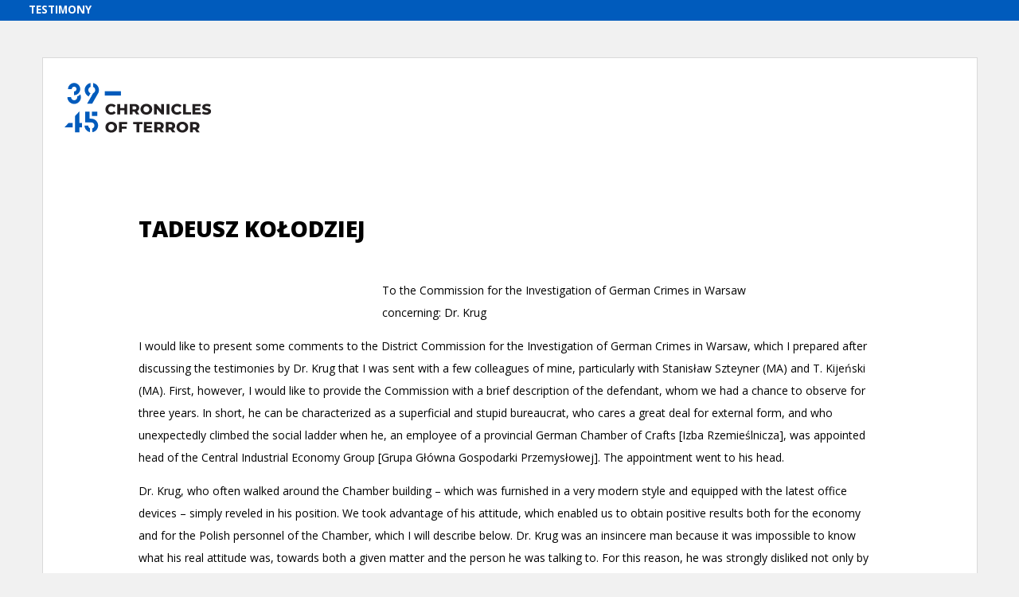

--- FILE ---
content_type: text/html;charset=UTF-8
request_url: https://zapisyterroru.pl/Content/1406/Kolodziej_Tadeusz_en.html
body_size: 28954
content:
<!DOCTYPE html>
<html lang="en">
<head>
    <meta charset="utf-8">
    <title>Kołodziej Tadeusz</title>
    <link rel="stylesheet" href="/pdf-html/style.css">
</head>
<body>
    <div>
        <figure class="logo__image"></figure>
        <h1>TADEUSZ KOŁODZIEJ</h1>
        <p style=" margin-top: 2.14em; margin-left: 32.89%; ">To the Commission for the Investigation of German Crimes in Warsaw<br>
        concerning: Dr. Krug</p>
        <p>I would like to present some comments to the District Commission for the Investigation of German Crimes in Warsaw, which I prepared after discussing the testimonies by Dr. Krug that I was sent with a few colleagues of mine, particularly with Stanisław Szteyner (MA) and T. Kijeński (MA). First, however, I would like to provide the Commission with a brief description of the defendant, whom we had a chance to observe for three years. In short, he can be characterized as a superficial and stupid bureaucrat, who cares a great deal for external form, and who unexpectedly climbed the social ladder when he, an employee of a provincial German Chamber of Crafts [Izba Rzemieślnicza], was appointed head of the Central Industrial Economy Group [Grupa Główna Gospodarki Przemysłowej]. The appointment went to his head.</p>
        <p>Dr. Krug, who often walked around the Chamber building – which was furnished in a very modern style and equipped with the latest office devices – simply reveled in his position. We took advantage of his attitude, which enabled us to obtain positive results both for the economy and for the Polish personnel of the Chamber, which I will describe below. Dr. Krug was an insincere man because it was impossible to know what his real attitude was, towards both a given matter and the person he was talking to. For this reason, he was strongly disliked not only by the Polish but also by the German personnel of the Chamber. For example, in the morning he discussed plans for further activities with German director Winkler (who was famous for beating a Polish clerk, Irena Szperman), while in the afternoon of the same day director Winkler received an order from the military authorities to immediately (in the evening) go to the front line, which was the result of a categorical demand made by Dr. Krug some time before that. On another occasion, a German official – an Olympic champion and erotomaniac – who became convinced during a conversation with Dr. Krug that he was acquitted of all charges, after returning to his office was immediately (within an hour) sent by the Gestapo to the Reich – also at the explicit request of Dr. Krug. That is why, due to the insincerity of the defendant, his role in the execution of a former employee of the Chamber, Witold Szyfter, has not been explained. I will refer to this matter later on, while discussing the personnel policy followed by the defendant in the Chamber.</p>
        <p>The First Commissioner of the Chamber of Commerce and Industry [Izba Przemysłowo- Handlowa], Attorney Gerhard Kowala (a graduate of the University of Kraków), in a way continued the previous policy of the Chamber, introducing only those changes regarding which he received clear instructions. What is more, with the exception of his personal correspondence and the certificates he issued, he decided to continue using both Polish Chamber forms and the Polish language in all letters sent from the Chamber, which were still signed, without his supervision of any kind, by the Polish management and the incumbent vice-president of the Chamber, B. Herse. When Dr. Krug assumed his position and was to transform the Chamber into the Central Group, the German personnel consisted of three people – while there were 120 Polish employees.</p>
        <p>Initially, Dr. Krug received assistance from the existing Chamber’s directors. He appointed them to joint conferences with the German office manager (<i>Hauptgeschäftsführer</i>) and German department managers, engaged one by one. However, with time, Polish directors were dismissed from work or degraded to the positions of managers of “subject groups.” German became the official language, also in the internal work environment; Polish was only allowed when serving Polish clients personally, and it was accepted for some time in writing in the form of translation, but finally Dr. Krug decided to forbid the use of Polish in writing once and for all, even though it negatively influenced the results of our work. On the day before the outbreak of the uprising, the German personnel consisted of about sixty people, while the Polish personnel of the entire Central Group, that is, the Chamber of Crafts and the trade and service associations incorporated into the Group – was 340 people.</p>
        <p>During the time when Dr. Krug ran the Central Group, he often repeated that the group was at the stage of being organized. It should be noted that the main concern and point of interest of the Group was almost exclusively to collect contributions from industrial and trade companies. As for organizational work in the field of industry and trade, that “organization” mainly involved exporting raw materials, especially iron, which was combined with the dismantling of machines and buildings. As far as trade is concerned, it was about “clearing industries,” which resulted in the closing of existing Polish enterprises. Issues such as organizing or transferring German industrial and trade establishments, and taking them away from Polish owners as part of an aid campaign for invalids and veterans, etc., were secondary. The distribution of modest quantities of raw materials or semi-finished products was even more secondary. At the same time, bribes played a huge role, while control over production and sales was scarce and was usually implemented only in cases of clear denouncements.</p>
        <p>In the field of financial administration of the Central Group, we managed to prevent transfers of excessive amounts of money, robbed from those contributing to the Polish economy, to the Reich. By taking advantage of the delight Dr. Krug was taking in his own position, which I have mentioned, the Polish management managed to convince him that it was necessary to make new investments, in the fields of construction and inventory, in the huge building of the Chamber of Commerce and Industry in Warsaw at Senacka Street 3 (currently the seat of the Central Planning Office [Centralny Urząd Planowania]), stimulating his ambition to create a model office. The Polish management wanted to have a model office for when the country was liberated. Unfortunately, their plans did not yield the desired results due to the outbreak of the uprising, the destruction of a part of the building during the fighting, and the looting of the rest of the equipment when Warsaw was being burned down by the Germans. Some of the most important investments made during the occupation are the following:</p>
        <p>1. The entire building was renovated twice from the outside to remove traces of the military operations of 1939. The renovation was carried out in a luxurious manner by a Polish company of Tadeusz Czosnowski, using precious coating and sandstone. The works were supervised by the person who had built the Chamber building, architect Mączeński, who was also rewarded for his work.</p>
        <p>2. A second sculpture was added to the facade of the building, according to models by Below, a sculptor murdered by the Germans in 1939. The works were carried out by a crew supervised by the widow of the murdered sculptor.</p>
        <p>3. The inside of the building was completely renovated twice by a Polish construction contractor, Wasilewski, and a carpenter contractor, Durczak.</p>
        <p>4. A part of the exhibition hall was reconstructed to prepare a spacious and comfortable room for the Chamber library, headed by the current president of the Supreme Audit Office [Najwyższa Izba Kontroli], Dr. H. Kołodziejski. Since the library could be accessed by separate stairs, which were not guarded by SA guards, Dr. Kołodziejski’s office became a meeting point for underground activists, and the library was used for similar purposes. The construction works were carried out by the people mentioned in the previous point.</p>
        <p>5. A kitchen stove was built (by stove-fitter Lipiński) and the rooms on the lower first floor were converted into a spacious canteen for the Polish personnel, with the participation of artists/architects.</p>
        <p>6. A bathtub and a shower were installed next to the janitors’ apartments; this facility was also used by the office personnel.</p>
        <p>7. About thirty typewriters were purchased.</p>
        <p>8. A machine of the latest type (Rotaprint) with metal printing plates was bought.</p>
        <p>9. A large photocopying machine was purchased (a number of works for underground organizations were made using that machine).</p>
        <p>10. A large number of pre-war works were purchased – in addition to almost all available war publications for the Chamber’s library.</p>
        <p>The above list of investments indicates that almost all surpluses were successfully spent on the spot, often contrary to clear regulations by the occupier, for example, the regulations concerning the ban on construction works or long-term savings. It should be pointed out that most of the expenses involved a certain risk – we did it without a prior approval of the German authorities, because we were counting on our diplomacy and the ambition of Dr. Krug, who had no clue about the situation.</p>
        <p>Three days before the outbreak of the uprising, Dr. Krug and three other officials went by one of the three cars belonging to the Central Group, which they managed to start (on the eve of the uprising, chauffeur Rynkiewicz had immobilized the cars and hid himself), to the Bank of Issue, as far as we know, to withdraw all the money from the Central Group’s account. It seems, however, that it was impossible to withdraw all the money and they only managed to transfer the money from all the accounts to an account in the Reich, or perhaps to the Sochaczew branch of the Bank of Issue. There were considerable funds in the Group’s account because we had just received a subsidy for August salaries and expenses. We were not able to determine the details concerning the amount of payments because during the rebellion of German generals (around 20 July), Polish personnel were no longer responsible for bookkeeping and for the Group’s funds. In any case, it can be assumed that Dr. Krug did not squander the Central Group’s funds for his own purposes.</p>
        <p>As for the transfer of movable property of the Chamber of Commerce and Industry, the testimony of Dr. Krug generally reflects the actual situation. Out of 120 typewriters, the Polish personnel managed to hide about forty in various corners of the building; waste paper, bricks, and wood were put inside many boxes in which the typewriters were to be packed. The box allegedly containing ledgers was 90 percent filled with waste paper. Director Huber took only all the check books, recent cash reports and clearance receipts, as a result of which, at the last moment, around 28 July, the Germans discovered that the bookkeepers had concealed about 100,000 zlotys, which were kept by three Polish employees as the “share capital” of a future and revived Chamber of Industry and Commerce. As a result of that discovery, several employees of the Chamber were detained by director Huber as hostages, while the Gestapo, according to director Huber, started a search for T. Kijeński. The search did not bring any results and the hostages were released for fear of repressive measures by the underground organization. Unfortunately, due to the events connected with the outbreak of the uprising and military operations, the deposit kept by the Chamber’s personnel failed to meet its original purpose. Out of necessity, the money was spent on expenses related to the uprising, evacuation, and assistance for the Chamber’s personnel, both on food and, for example, funerals. The personnel members who kept certain amounts of money did their best to account for the expenses to the President of the Chamber or members of the authorities.</p>
        <p>It should be pointed out that underground organizations, in different periods, ordered several people from the German personnel to go to the Reich, threatening them with the death penalty. As far as we know, Dr. Krug never received such orders, for unknown reasons. Nevertheless, he lived in constant fear and, for example, he gave an order to remove the door handle from his office, so every visitor had to be let in.</p>
        <p>In his testimony, Dr. Krug did not mention that the Chamber’s movable property was transferred, but, as far as I know, carpets from the office belonging to the President of the Chamber, occupied by Dr. Krug, were prepared for transport on the day before the uprising. We do not know what happened to them, but they were probably transported out of the country. It should be mentioned that in 1943 Dr. Krug received, for representational purposes, a set of china previously belonging to Jews. At the request of Dr. Krug and under his supervision, that set was packed in a box by caretaker Galiński and chauffeur Rynkiewicz, and sent to the Reich to Kaiserslautern, to the apartment of Dr. Krug.</p>
        <p>A very characteristic detail of Dr. Krug’s activities as the head of the Central Group is the following event, which indicates that, contrary to what he writes in his testimony, he was interested only in the superficial and bureaucratic part of his duties, that he did not really care about the wellbeing of the institution. Namely, as a result of the fact that merchant organizations merged with the former Chamber, and that, among others, the Merchants’ Association of the Capital City of Warsaw was incorporated into the Central Group, the wonderfully equipped buildings of the schools of the Merchants’ Association at Prosta Street also became a “property” of the Central Group. In the pre-war period, the value of the buildings was estimated at many millions. When the ghetto was to be burned down, the representatives of the association asked Pacyński, who was at the time the oldest Polish official in the Trade Group [Grupa Handel], to save at least the teaching aids and precious collections kept in the school building. Franciszek Pacyński and his deputy (I believe it was Dr. Rathie at that time) asked Dr. Krug to intervene and convince the Gestapo to burn the schools at least two or three days later, so that it would be possible to recover the most valuable collections of books, typewriters, precision scales of immense value, etc. Dr. Krug categorically refused twice to intervene in any way, declaring that “those gentlemen from the Gestapo can hold it against us if we interfere in their matters.” It did not help that we argued Dr. Krug as being the potential “owner” of the school buildings and their valuable content, and that we pointed out that he might be held responsible for not attempting to save the Group from destruction. Due to Dr. Krug’s categorical stance, clearly inconsistent with his duties as the head of a serious institution, Dr. Rathie called the Gestapo on his own and obtained permission to enter the ghetto and talk to General Stroop. General Stroop declared that he was able to stop the flamethrower from burning the building for only 15 minutes. Understandably, in this situation, Franciszek Pacyński, who talked to him, decided not to recover anything, because if he had accepted such a proposal, the SS would then have undoubtedly used the argument that they helped to protect “cultural values” from destruction.</p>
        <p>While discussing the activities of the Central Group, Dr. Krug mentions that we took care of the supplies and safety of Polish workers, granting them special rights. Taking care of supplies was limited to distributing food stamps, which, as we all know, guaranteed food rations that were not enough for a month, but only for a few days. Once, when the Polish personnel told Dr. Krug that the calorie content of food rations was insufficient, he personally checked whether the rations announced for the current month were in line with the standards set out in the circular letter by the “General Government authorities,” and he said that everything was in order because the rations were in line with the regulations by the authorities. We received a similar answer when we wanted to ask for a pay rise for Poles. Dr. Krug checked if the pay we mentioned, which was far below the subsistence minimum, was in line with the regulations and – having confirmed it was adequate – he considered the case closed.</p>
        <p>On the initiative of the Polish personnel and as a result of long-term efforts, managers of individual groups issued identity cards for laborers and workers of companies, which could be used to demand a variety of special “benefits in kind.” However, the issuing of the IDs was constantly being limited. In the last week of July, after 100,000 people were summoned to work and dig trenches near Warsaw, individual group managers, in accordance with the instructions by Dr. Krug, refused to stamp identity cards for the next month. As a result, the identity cards were stamped secretly (and selflessly) by the Polish personnel, who had acquired, of course illegally, a round official seal of the Central Group.</p>
        <p>In his testimony, Dr. Krug mentions his own activities only as the head of the Central Group. Meanwhile, we believe it can be assumed that in 1944, in the last months before the uprising, Dr. Krug was assigned a special and responsible mission, because he became the chairman of some committee which had been established at that time – his title was <i>Sonderbeauftragte des Reichsleiters für...</i> (Specially Authorized Delegate of the Reich Minister responsible for...). That mission was supposed to be confidential and the meetings were held in the afternoon in Dr. Krug’s office in the Chamber. Allegedly, due to his position in that commission, Dr. Krug reported directly to some authority in the Reich, but he was completely independent from both Frank and Fischer. I do not know any further details regarding this case, but that appointment and secret mission really strengthened Dr. Krug’s reputation among the Germans.</p>
        <p>In concluding the evaluation of Dr. Krug’s economic activities, it should also be mentioned that in the period of street roundups, he categorically refused to intervene in the case of merchants who had been taken to the Gestapo station at Szucha Avenue, even though they had identity cards issued by the Central Group, so their arrest was contrary to the agreement with the security authorities. This refusal was clear evidence of Dr. Krug’s ill will, because an intervention carried out by a young German clerk of the Trade Group (unfortunately, I do not remember his name; he was a former police officer from Vienna and he had a lung disease), on his own responsibility (it did not cause any problems), was 100 percent successful. That transaction was “sealed” by the merchants with a leather briefcase, a set of underwear, civilian clothes, and a few bottles of wine...</p>
        <p>As for the activities of Dr. Krug as the superior of the Polish personnel, it must be stated that in external relations he was able to keep up appearances of courtesy and forbearance. Sometimes we simply had the impression that, as far as money or bookkeeping was concerned, Dr. Krug left it all to the Polish personnel deliberately. He believed that, since severe sanctions, including a Gestapo intervention, could be applied in case of any inaccuracies, the Polish personnel would fulfill their duties better than the German personnel, who considered the General Government to be an area of exploitation and a place to get rich. However, sensing the integrity of the Polish personnel, Dr. Krug tried to break us down several times, dismissing a dozen or so people, always allegedly by order from Kraków, which did not prevent the German director from soon employing new people, whose Polishness and qualifications (among others, a cabaret dancer and a street girl) left a lot to be desired. Among other groups in the General Government, there were no such purges.</p>
        <p>It should be noted that the pre-war Chamber personnel, in accordance with the German labor market regulations, was not able to quit the workplace without permission, so every dismissal application had to be justified with the inability to work. In any case, employees were at risk of being made available to the <i>Arbeitsamt</i>. I should also add that many of the Chamber senior employees received a clear order from the Government Delegation to remain in their positions as long as possible.</p>
        <p>We managed to partly sabotage the orders of Dr. Krug concerning the dismissal of Polish personnel: if there was a predetermined number of people to be dismissed, we suggested names of people who wished to quit their poorly paid and onerous jobs in the Central Group, which was bringing them only a short-term benefit in the form a relatively “strong” identity card, which was generally honored during roundups. Dr. Krug always emphasized that all dismissed employees should be reported to the <i>Arbeitsamt</i>. He explained that he simply cared for them and, after being ordered by his superiors to dismiss some of the Chamber personnel, he wanted to provide them with a quicker employment and a “useful place of work.” Indeed, suitable forms for the <i>Arbeitsamt</i>, notifying about dismissals, were meticulously filled out and copied, but the sending was limited to stamping copies of the letters with a stamp which said “sent on...”, and the originals signed by Dr. Krug or Director Huber were destroyed. A secret letter written by Director Huber to the Labor Office, at the express request of Dr. Krug, concerning a dismissed clerk, Mrs. Karaszkiewicz, who he recommended to be sent to work in Germany, where she would “learn how to work,” met a similar fate. Director Hubert told his German secretary to sent that letter personally, but she considered it appropriate to take it to the Polish personnel office as a letter “to be sent.” The validity of the identity cards of dismissed employees was extended, if they asked for it. Of course, we did it illegally by forging the signature of Dr. Krug or Director Huber and stamping the cards with a fake stamp.</p>
        <p>Dr. Krug’s “concern” for the Polish personnel was limited to providing additional food stamps and, from time to time, signing applications for additional rations of textiles, shoes, or potatoes, and – once a lot of formalities had been fulfilled – to granting loans, payable by installments, equivalent to a monthly salary, which was usually equal to the “staggering amount” of about 350 zlotys. Canteen rations were constantly being reduced. In 1943, the personnel were ordered to pay half of the cost, and then they had to pay for the entire ration. Dr. Krug also categorically opposed any additional purchases of lard and fat, which was done at her own risk by a German clerk, a Czech woman named Kukuczka, who was in charge of the kitchen. Because of Dr. Krug, the Chamber’s employee cooperative, which significantly contributed to the provision of additional food items for the personnel, was almost completely liquidated. The reason for Dr. Krug’s decision was the accusation that the cooperative charged higher prices than the official ones for butter and cold meats, which were of course bought on the black market. Finally, in July 1944, Dr. Krug granted our last rations of canned meat and butter not to the Polish but to the German personnel, and only thanks to a speedy allocation did we manage to distribute some of the canned meat.</p>
        <p>As for any interventions with the German authorities in defense of Polish personnel, Dr. Krug was completely against it. For example, when the criminal police (wrongly) arrested the Polish head of the department, Smoleński, Dr. Krug forbade any intervention. A German official named Swierczyński investigated the case on his own responsibility. Friends and colleagues of manager Smoleński paid the <i>Kriminalpolizei</i> 8 thousand zlotys for his release, but soon afterwards he was dismissed from work at the Central Group. Dr. Krug also refused to intervene in the case of two Chamber’s janitors, the brothers Konstanty and Tadeusz Witt, who had been arrested during a street roundup. The only person who intervened, at his own risk, was Swierczyński, whom I have mentioned above, but to no avail. According to what we heard, the Witt brothers worked for some time in the ghetto where they build barracks, or – as some people said – death chambers, and then they were shot dead. Besides, as far as the Polish personnel were concerned, Dr. Krug refused to intervene even in cases that did not involve arrest, such as housing or employment matters. When a clerk named Korolkiewicz was summoned to report, probably by mistake, and was to be sent to the Reich for work, Dr. Krug refused even to issue a certificate that Korolkiewicz was still employed and needed at the Central Group. Such a certificate was issued by the then deputy of Dr. Krug, Dr. Rathie, who had been informed of Dr. Krug’s refusal, and we had no trouble clarifying the matter with the <i>Arbeitsamt</i>.</p>
        <p>Finally, Dr. Krug’s role in the death of an employee of the Chamber, Witold Szyfter, is still unclear. Szyfter was to get married and was furnishing his apartment, so he wanted to have a telephone installed right away, but in order to do so he needed to pay a high bribe or provide an official letter from an institution. Szyfter prepared such a letter, but, since his superior, Pulec, and Dr. Krug were absent, and he needed to submit the letter immediately, he signed the letter, stamped it with the official stamp, and sent it to the German telephone administration. He had the telephone installed, but, after some time, the German post office started doubting the authenticity of the certificate issued by the Central Group, and sent it to the Group’s management for verification. Witold Szyfter was immediately dismissed from work, but he soon found a new job at a factory producing batteries for flashlights, thanks to which the Central Group started receiving battery rations, both for the Polish and German personnel. German secretaries from Dr. Krug’s office heard that immediately after Witold Szyfter’s dismissal Dr. Krug described his deed as a “falsification of an official document.” He utterly condemned his behavior, stating he could not condone it, and then he made two phone calls. All of a sudden, Szyfter and his wife were arrested and executed by shooting – Witold Szyfter was executed publicly, which had been announced on posters. People agreed then that the arrest of Witold Szyfter had something to do with Dr. Krug’s intervention.</p>
        <p>It would be advisable to interrogate the brother of the late Witold, Henryk Szyfter, who is currently in Warsaw and who was also employed at the Central Group.</p>
        <p>To conclude the above remarks concerning the activities of Dr. Krug as the head of the Central Group, I would like to add a small detail, which perfectly characterizes the mentality of the man who, after all, held a very high and responsible position. When the newspapers announced a regulation concerning some changes in employment in the Reich, Dr. Krug wanted to immediately introduce them in the institutions he was in charge of. When a member of the Polish personnel remarked that, according to the clear wording of the regulation, it was valid only in the Reich, Dr. Krug declared that the General Government was already a part of the Reich. We asked him, emphasizing the importance of that fact, to indicate the relevant legal act, and he stated, “The great Germany is not bound by obsolete (<i>uralte</i>) forms. The fact that the Führer has allowed the General Government to depict him on our postage stamps, which apart from the word <i>Generalgouvernement</i> also have the word <i>Grossdeutschesreichit</i> written on them, is also a legal act, and the General Government is unquestionably a part of the Reich.” I believe that statements of such kind need no comment.</p>
        <p style=" margin-left: 65.78%; ">Tadeusz Kołodziej<br>
        Warsaw, Flory Street 3</p>
    </div>
    <script src="/pdf-html/highlight.js"></script>
</body>
</html>


--- FILE ---
content_type: text/css
request_url: https://zapisyterroru.pl/pdf-html/style.css
body_size: 1973
content:
@import url('https://fonts.googleapis.com/css?family=Open+Sans:400,400i,700,700i,800,800i&subset=latin-ext');

body {
	font-family: 'Open Sans', sans-serif;
	font-size: 14px;
	background: #f1f1f1;

	margin: 0 auto;
	position: relative;
	padding: 72px 40px;
}

body > div {
	padding: 150px 10% 80px 10%;
	max-width: 1175px;
	margin: 0 auto;
	background: #ffffff;
	border: 1px solid #d9d9d9;
	box-sizing: border-box;
}

@supports (-webkit-overflow-scrolling: touch) {
	body > div {
		overflow: scroll;
		height: calc(100vh - 100px)
	}
}

body > div:before {
	width: 100%;
	/*background: #af102c;*/
	background: #005bbc;
	position: fixed;
	top: 0;
	left: 0;
	padding: 2px 0 4px 35px;
	color: #fff;
	text-transform: uppercase;
	font-weight: bold;
	border: solid 1px #005bbc;
	/*letter-spacing: 1px;*/
	font-size: 0.95em;
	box-sizing: border-box;
	z-index: 9;
}

.logo__image {
	background-color:white;
	background-size: contain;
	background-repeat: no-repeat;
	background-position: top left;
	height: 65px;
	position: relative;
	margin: -120px 0 100px -10%;
}

html[lang="pl"] .logo__image {
	background-image: url(zapisy-terroru-logo.svg);
}

html[lang="en"] .logo__image {
	background-image: url(zapisy-terroru-logo-eng.svg);
}

html[lang="de"] .logo__image {
	background-image: url(zapisy-terroru-logo-deu.svg);
}

html[lang="pl"] body > div:before {
	content: "Świadectwo";
}

html[lang="en"] body > div:before {
	content: "Testimony";
}

html[lang="de"] body > div:before {
	content: "Zeugnis";
}

p {
	line-height: 2em;
}

h1 {
	font-weight: 800;
	margin: 0;
	padding: 0 0 15px 0;
}

table {
	margin: 50px 0
}

table td {
	padding: 5px 10px 5px 10px;
}

.bordered {
    border-collapse: collapse;
    border: 1px solid black;
}

.bordered td {
    border: 1px solid black;
}

.footnote {
    font-size: smaller;
}

hr {
	border: 0;
	color: #2f2f2f;
	background-color: #2f2f2f;
	height: 1px;
	margin-top: 50px;
    margin-bottom: 50px;
}

span.hl {
	background: #eee490
}